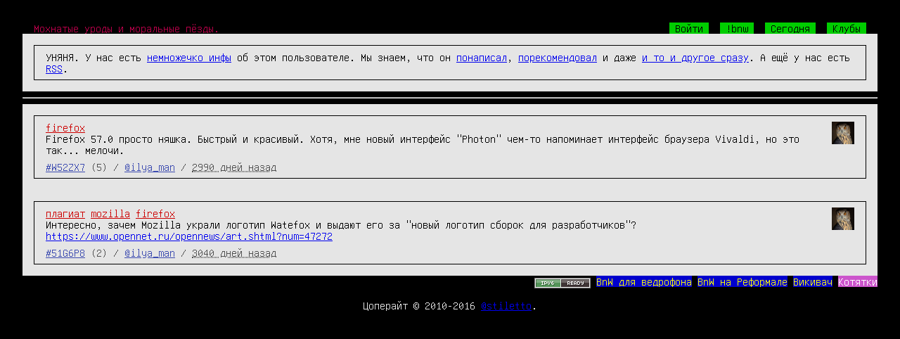

--- FILE ---
content_type: text/html; charset=UTF-8
request_url: http://bnw.im/u/ilya_man/t/firefox
body_size: 3508
content:
<!DOCTYPE html>
<html>
<head>
<meta http-equiv="Content-Type" content="text/html; charset=UTF-8"/>
<meta name="referrer" content="origin-when-cross-origin">
<title>BnW — ilya_man</title>
<link rel="stylesheet" href="http://cn.bnw.im/static/basestyle.css?v=50316ca35e72b2f9c51e9f852f534cac" type="text/css" />
<link rel="stylesheet" href="http://cn.bnw.im/static/highlight_github.css?v=abefcc3a8d8b76c2c027fe1470720381" type="text/css" />
<link rel="stylesheet" media="only screen and (max-width: 767px)" href="http://cn.bnw.im/static/mobile.css?v=9df4d1776629ae66b803eafd779099b4" type="text/css" />
<style type="text/css">
/* dark: CD, light: FF, gray E5 */

</style>
<style type="text/css">

</style>
<meta name="viewport" content="width=device-width, initial-scale=1" />

<link rel="alternate" type="application/rss+xml" title="Поток сознания @ilya_man"
href="/u/ilya_man/?format=rss" />



</head>
<body>
<div class='bodyshit hfeed'>
<div class='header' style='text-align: left; overflow: hidden; width: 100%;'>
<a href='/' class='tagline'>Мохнатые уроды и моральные пёзды.</a>
<span style='float: right; padding-right: 1em;'>

<a href='/' class='headlink' id='login_button'>Войти</a>

<a href='/c/bnw' class='headlink'>!bnw</a>
<a href='/today' class='headlink'>Сегодня</a>
<a href='/clubs' class='headlink'>Клубы</a>

</span>
</div>


<div class='outerborder info'>
<div class='msg'>
УНЯНЯ. У нас есть <a href="/u/ilya_man/info">немножечко инфы</a>
об этом пользователе. Мы знаем, что он <a href="/u/ilya_man/">понаписал</a>,
<a href="/u/ilya_man/recommendations/">порекомендовал</a> и даже <a href="/u/ilya_man/all/">и то и другое сразу</a>.
А ещё у нас есть <a href="/u/ilya_man/?format=rss">RSS</a>.
</div>
</div>
<div class='outerborder' id='post_div'>
<div class='msg'>
<form id='post_form' action='/post' method='post'>
<input type="hidden" name="_xsrf" value="2|e6212a9d|49eea07c7cc6556f6f3ebf6e32f20881|1769132133"/>
<textarea name='text' rows='9' class='blueinput'
id='post_textarea'></textarea>
<abbr title='Через запятую'>Теги</abbr>:
<input name='tags' class='blueinput' size='20' />
<abbr title='Через запятую'>Клубы</abbr>:
<input name='clubs' class='blueinput' size='20' />
<input type='button' value='[&lt; Спрятать &gt;]' id='hide_post'
class='styledbutton'/>
<input type='submit' value='[&lt; Отправить &gt;]' id='send_post'
class='styledbutton'/>
</form>
</div>
</div>
<hr/>
<div id='messages'>

<div class='outerborder hentry message' id='W52ZX7'>
<div class='msg'>
<img class='avatar avatar_ps' alt='' src='http://cn.bnw.im/u/ilya_man/avatar/thumb' />
<div class="tags"> <a href="/u/ilya_man/t/firefox" class="tag">firefox</a> </div>



<div class='pw entry-title entry-content'><div class="pwls">Firefox 57.0 просто няшка. Быстрый и красивый. Хотя, мне новый интерфейс &quot;Photon&quot; чем-то напоминает интерфейс браузера Vivaldi, но это так... мелочи.</div></div>


<div class='sign'><a href="/p/W52ZX7" rel="bookmark" class="msgid">#W52ZX7</a>
<span class='msgb' id='msgb-W52ZX7'></span>
(5)
/ <a href="/u/ilya_man" class="usrid">@ilya_man</a> / <abbr class="published" title="2017-11-15T17:03:50+0000">2990 дней назад</abbr>
</div>
</div>
</div>


<div class='outerborder hentry message' id='51G6P8'>
<div class='msg'>
<img class='avatar avatar_ps' alt='' src='http://cn.bnw.im/u/ilya_man/avatar/thumb' />
<div class="tags"> <a href="/u/ilya_man/t/%D0%BF%D0%BB%D0%B0%D0%B3%D0%B8%D0%B0%D1%82" class="tag">плагиат</a> <a href="/u/ilya_man/t/mozilla" class="tag">mozilla</a> <a href="/u/ilya_man/t/firefox" class="tag">firefox</a> </div>



<div class='pw entry-title entry-content'><div class="pwls">Интересно, зачем Mozilla украли логотип Watefox и выдают его за &quot;новый логотип сборок для разработчиков&quot;? <a href="https://www.opennet.ru/opennews/art.shtml?num=47272">https://www.opennet.ru/opennews/art.shtml?num=47272</a></div></div>


<div class='sign'><a href="/p/51G6P8" rel="bookmark" class="msgid">#51G6P8</a>
<span class='msgb' id='msgb-51G6P8'></span>
(2)
/ <a href="/u/ilya_man" class="usrid">@ilya_man</a> / <abbr class="published" title="2017-09-26T21:04:26+0000">3040 дней назад</abbr>
</div>
</div>
</div>


</div>


<div style='overflow: hidden; width: 100%;'>




<div style='float:right;'>
<a href="http://ipv6-test.com/validate.php?url=referer"><img src="http://cn.bnw.im/static/button-ipv6-80x15.png?v=2ee40e464bab4891ac749a9440a376f6" alt="ipv6 ready"
title="ipv6 ready" style="border: none; vertical-align: middle;" /></a>
<a href="https://bitbucket.org/stiletto/bnw-android/downloads"
class='pagelink'>BnW для ведрофона</a>
<a href="http://bnw.reformal.ru/" class='pagelink'>BnW на Реформале</a>
<a href="http://hive.blasux.ru/u/Stiletto/BnW" class="pagelink">Викивач</a>
<a style="background-color: #c5c; color: #fff;" href="#" onclick="meow()" class="pagelink">Котятки</a>
</div>
</div>
<br />
<div style='text-align: center;'>
Цоперайт &copy; 2010-2016 <a href='/u/stiletto'>@stiletto</a>.
</div>
</div>
<script type="text/javascript" src="http://cn.bnw.im/static/jquery.min.js?v=73a9c334c5ca71d70d092b42064f6476"></script>
<script type="text/javascript" src="http://cn.bnw.im/static/jquery.cookie.js?v=ee77a28190d29260af0439c1539f50cf" defer></script>
<script type="text/javascript" src="http://cn.bnw.im/static/highlight.min.js?v=2a208dede3e6dd9a1c4b252115e73845" defer></script>
<script type="text/javascript" src="http://cn.bnw.im/static/dialogs.js?v=52922233193e5861c59295256e645fbf" defer></script>
<script type="text/javascript" src="http://cn.bnw.im/static/dynamic.js?v=72cec889c9ed4e8a302acc4cba7299ff" defer></script>
<script type="text/javascript" src="http://cn.bnw.im/static/instant-page-5.1.0.min.js?v=27fe8bb81ec7ba25db0990a5d51f64ba" defer></script>
<script type="text/javascript">
var page_type = "base";
var auth_user = "";
document.addEventListener( "DOMContentLoaded", function () {
$(window).load(function () {
$(".avatar_ps").removeClass("avatar_ps");
$(".imgpreview_ps").removeClass("imgpreview_ps");
});
$(function() {
$('code').each(function(i, e) {hljs.highlightBlock(e)});
//titles for youtube's previews
var regexp = /^https?:\/\/img\.youtube\.com\/vi\/([A-z0-9_\-]+)\/default\.jpg$/;
$('.imgpreview').each(function (index, elem)
{
var matches, that = this;
if((matches = regexp.exec($(this).attr('src'))) !== null)
{
$.get('https://www.googleapis.com/youtube/v3/videos?key=AIzaSyBWJsjsAOiNIx7J8Sy0rSw4mxoswX9hzOM&part=snippet&id='+matches[1], function (data)
{
$(that).attr('title', data.items[0].snippet.title);
});
}
});
}) }, false);
function meow() {
window.location = "http://meow.bnw.im"+window.location.pathname;
}
</script>

<script type="text/javascript">
var page_type = "user";
var auth_user = "";

</script>
<script type="text/javascript">
var WEB_SOCKET_SWF_LOCATION = "http://cn.bnw.im/static/web-socket-js/WebSocketMain.swf?v=30717ffa17e326e47c2967826415e4b1";
var websocket_base = "bnw.im";
</script>
<script type="text/javascript" src="http://cn.bnw.im/static/web-socket-js/swfobject.js?v=892a543f3abb54e8ec1ada55be3b0649" defer></script>
<script type="text/javascript" src="http://cn.bnw.im/static/web-socket-js/web_socket.js?v=0f165dfd243bc8cbb42e3e9e55e7888d" defer></script>
<script type="text/javascript" src="http://cn.bnw.im/static/favicon.js?v=07a4e6508fd12619c9c1e441855c2694" defer></script>
<script type="text/javascript" src="http://cn.bnw.im/static/ws.js?v=379cbbc037c582bb0c3979acb6a83d5a" defer></script>


</body>
</html>


--- FILE ---
content_type: application/javascript
request_url: http://cn.bnw.im/static/favicon.js?v=07a4e6508fd12619c9c1e441855c2694
body_size: 2077
content:
// Favicon.js - Change favicon dynamically [http://ajaxify.com/run/favicon].
// Copyright (c) 2006 Michael Mahemoff. Only works in Firefox and Opera.
// Background and MIT License notice at end of file, see the homepage for more.

// USAGE:
// * favicon.change("/icon/active.ico");  (Optional 2nd arg is new title.)
// * favicon.animate(new Array("icon1.ico", "icon2.ico", ...));
//     Tip: Use "" as the last element to make an empty icon between cycles.
//     To stop the animation, call change() and pass in the new arg.
//     (Optional 2nd arg is animation pause in millis, overwrites the default.)
// * favicon.defaultPause = 5000;

var favicon = {

// -- "PUBLIC" ----------------------------------------------------------------

defaultPause: 2000,

change: function(iconURL, optionalDocTitle) {
  clearTimeout(this.loopTimer);
  if (optionalDocTitle) {
    document.title = optionalDocTitle;
  }
  this.addLink(iconURL, true);
},

animate: function(iconSequence, optionalDelay) {
  this.preloadIcons(iconSequence);
  this.iconSequence = iconSequence;
  this.sequencePause = (optionalDelay) ?  optionalDelay : this.defaultPause;
  favicon.index = 0;
  favicon.change(iconSequence[0]);
  this.loopTimer = setInterval(function() {
    favicon.index = (favicon.index+1) % favicon.iconSequence.length;
    favicon.addLink(favicon.iconSequence[favicon.index], false);
  }, favicon.sequencePause);
},

// -- "PRIVATE" ---------------------------------------------------------------

loopTimer: null,

preloadIcons: function(iconSequence) {
  var dummyImageForPreloading = document.createElement("img");
  for (var i=0; i<iconSequence.length; i++) {
    dummyImageForPreloading.src = iconSequence[i];
  }
},

addLink: function(iconURL) {
  var link = document.createElement("link");
  link.type = "image/x-icon";
  link.rel = "shortcut icon";
  link.href = iconURL;
  this.removeLinkIfExists();
  this.docHead.appendChild(link);
},

removeLinkIfExists: function() {
  var links = this.docHead.getElementsByTagName("link");
  for (var i=0; i<links.length; i++) {
    var link = links[i];
    if (link.type=="image/x-icon" && link.rel=="shortcut icon") {
      this.docHead.removeChild(link);
      return; // Assuming only one match at most.
    }
  }
},

docHead:document.getElementsByTagName("head")[0]
}

// BACKGROUND
// The main point of this script is to give you a means of alerting the user
// something has happened while your application is in a background tab. Serves
// a similar task to notifications in the operating system taskbar. A secondary
// function is to support favicon animation.
//
// This script works by DOM manipulation. After a call, there will be exactly one
// "rel='icon'" link and one "rel='shortcut�icon'" link under the head element.
// Both of these are required for portability reasons. It would be nice  (from
// a performance perspective) if we could just update an existing link, if it
// already exists, but it turns out we can't. Firefox (and others?) will ignore
// changes to the link's attributes; it's only interested in a new link being
// added. So we have to delete and re-add in all cases.

// LEGAL
// Permission is hereby granted, free of charge, to any person obtaining a copy
// of this software and associated documentation files (the "Software"), to deal
// in the Software without restriction, including without limitation the rights 
// to use, copy, modify, merge, publish, distribute, sublicense, and/or sell 
// copies of the Software, and to permit persons to whom the Software is 
// furnished to do so, subject to the following conditions:

// The above copyright notice and this permission notice shall be included in
// all copies or substantial portions of the Software.

// THE SOFTWARE IS PROVIDED "AS IS", WITHOUT WARRANTY OF ANY KIND, EXPRESS OR
// IMPLIED, INCLUDING BUT NOT LIMITED TO THE WARRANTIES OF MERCHANTABILITY,
// FITNESS FOR A PARTICULAR PURPOSE AND NONINFRINGEMENT. IN NO EVENT SHALL THE
// AUTHORS OR COPYRIGHT HOLDERS BE LIABLE FOR ANY CLAIM, DAMAGES OR OTHER 
// LIABILITY, WHETHER IN AN ACTION OF CONTRACT, TORT OR OTHERWISE, ARISING FROM,
// OUT OF OR IN CONNECTION WITH THE SOFTWARE.
